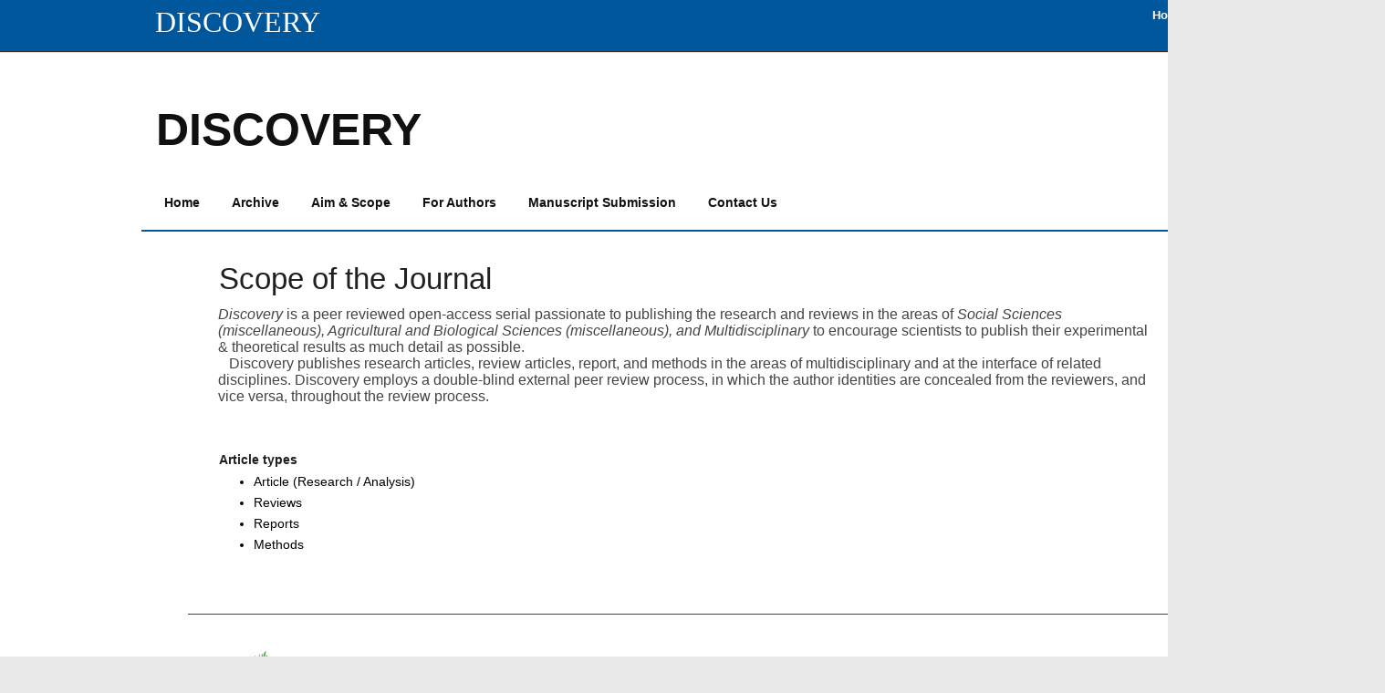

--- FILE ---
content_type: text/html
request_url: https://discoveryjournals.org/discovery/Aim_Scope/index.htm
body_size: 826
content:
<!DOCTYPE html PUBLIC "-//W3C//DTD XHTML 1.0 Transitional//EN" "http://www.w3.org/TR/xhtml1/DTD/xhtml1-transitional.dtd">
<html xmlns="http://www.w3.org/1999/xhtml">
<head>
<title>Scope </title>

<meta name="description" content=" "/>
<meta name="keywords" content="Discovery Journal, Discovery, Nature, science, engineering, technology, arts"/>
<meta name="author" content="Discovery Journal"/>
<meta http-equiv="Content-Type" content="text/html; charset=utf-8" />

<link rel="stylesheet" type="text/css" href="../css/discovstylesheet.css"/>
<link rel="icon" href="../title_logo.png" />



</head>

<body>

<div id="container"> 

<div id="header_con">


<div id="header">
<div id="logo_nav">

<div id="logo"> 
         
              <h1><a href="/"> DISCOVERY   </a> </h1>
             
              
               </div>
             
               
                  
                   <div id="nav">
                    <ul>
                    
                    <li><a href="../index.htm"><b>Home</b></a></li>
                    
                    
                    
                    </ul>
                    
                                    
         
                 
         </div>



                 
             
          <div id="section">
          
         

 <div id="title">
          
          <h1> DISCOVERY </h1>
          
          </div>
          
          
           <div id="buttons">
           
           <ul>
          <li><a href="../index.htm">Home</a></li>
         
          <li><a href="../Archive/index.htm">Archive</a></li>
          
          <li><a href="../Aim_Scope/index.htm">Aim & Scope</a></li>
          <li><a href="../Authors/index.htm">For Authors</a></li>
          <li><a href="../Manuscript_Submission/index.htm">Manuscript Submission</a></li>
          
          <li><a href="../Contact_Us/index.htm">Contact Us</a></li>
          
          
          
          </ul>

           
           </div>

          
          <div id="aim_scope">
             <h1>Scope of the Journal</h1>
             
             <p>
   <i>Discovery</i> is a peer reviewed open-access serial passionate to publishing the research and reviews in the areas of <i> Social Sciences (miscellaneous), Agricultural and Biological Sciences (miscellaneous), and Multidisciplinary</i> to encourage scientists to publish their experimental & theoretical results  as much detail as possible. <br/>
  
  

&nbsp; &nbsp;Discovery publishes research articles, review articles,  report, and methods in the areas of multidisciplinary and at the interface of related disciplines. 




Discovery employs a double-blind external peer review process, in which the author identities are concealed from the reviewers, and vice versa, throughout the review process. <br/>


 <br/><br/>
 
</p>


<h2>Article types </h2>


<ul>
<li>Article (Research / Analysis)</li>
<li>Reviews</li>


<li>Reports</li>
<li>Methods</li>





</ul>

                                                                             </div>
                                                                             
                                                                             
                                                                             
                 
   

 <div id="footer">
    
    	        	<div id="image">
            	<img src="../logo_trans2.jpg"/>
            </div>
            
           
            
            	<div id="copyright">
                	<h1>&copy;  Discovery Scientific Society </h1>

</div>

</div>








                
                
                </div>
                    </div>
                    </div>
                    
                                  
                    </div>
                  
            
  </body>            

</html>

             
                  
               
                            



--- FILE ---
content_type: text/css
request_url: https://discoveryjournals.org/discovery/css/discovstylesheet.css
body_size: 2637
content:
@charset "utf-8";
/* CSS Document */

html,body,h1,h2,h3,h4,h5,h6,ul,li{
	margin:0;
	padding:0;
	list-style-type:none;
	font-size:100%;
	font-weight:inherit;
}

body{
	background:#E8E8E8 repeat-y 50% 0;




}

#container{
	
	margin:0 auto;
	width:1517px;
	
	}

    #header_con{
	   width:1498px;
	    float:left;
	    background:#FFF;
		box-shadow:0px 2px 3px 2px #CCCCCC;
        padding: 21px 19px 1px 1px;
		
	     
		
    }
	


#header{
	background:#01579B no-repeat;
width:1517px;
height:57px;
margin-left:-2px;
margin-top:-22px;
box-shadow: 0px 1px 1px #333132;
}

#header #logo_nav{
	float:left;
}

#header #logo{
	width:650px;
	float:left;
	margin-top:22px;
}


#header #logo h1{
	font-size:32px;
	font-family: Nyala;
	color:white;
	margin-left:171px;
	margin-top:-15px;
	
}

#header #logo h1 a{
	text-decoration:none;
	color:#FFFFFF;
}

#header #nav{
	width:103px;
	float:right;
	margin-top:5px;
	
}



#header #nav ul{
	margin:5px 5px;
	padding:1px 3px;

}

#header #nav ul li{
	float:left;
	padding:2px 10px;
	border-right:1px #FFFFFF solid;
	font-size:13px;
	font-family:Arial, sans-serif;
	line-height:10px;
	
	padding-left:13px;
	
}

#header #nav ul li:last-child{
	border-right:0;
}

#header #nav ul li a{
	color:white;
	text-decoration:none;
	margin-left: -171px;
}



#section{
	width:1260px;
	float:left;
	margin-left:167px;
	
	margin-top:7px;
}




#title{
	width:900px;
	margin-top:63px;
	margin-left:5px;
}




#title h1{
	font-size:50px;
	font-family: Arial, sans-serif;
	font-weight:bold;
	color:#111111;
}







#buttons{
	width:1186px;
	margin-left:-11px;
	margin-top:22px;
	border-bottom:2px #01579B solid;
	height:59px;
	
}


#buttons  ul{
	padding-top:5px;
	

}

#buttons ul li{
	float:left;
	padding:2px 10px;
	
	font-weight:bold;
	font-size:14px;
	font-family:Arial, Helvetica, sans-serif;
	line-height:44px;
	
	padding-left:25px;
	
}



#buttons ul li a{
	color:#111111;
	text-decoration:none;
}






































#number{
	width: 600px;
	margin-top:54px;
	margin-left:155px;
	
	
	
}




#number h1{
	font-size:21px;
	font-family: Proxima Nova Subset,sans-serif;
	margin-left:-156px;
	
	color: #202020;
	
	
	
		
	
}


#image1{
	width: 1170px;
	height:264px;
	margin-top:28px;
	margin-left:-5px;
	border-top:3px rgba(26, 132, 19, 0.96) solid;
	background-color:#efefef;
}




#image1 img{
width: 170px;
    height: 220px;
	margin-top:20px;
	margin-left:6px;
	box-shadow: 2px 2px 3px #333132;
	
}






 #cover{
	width: 625px;
	margin-top:-242px;
	margin-right:427px;
	
	float:right;
}




 #cover h1{
	font-size:15px;
	font-family: Proxima Nova Subset,sans-serif;
	
	color:#00a7e3;
	
}


#cover p{
	font-size:11px;
	font-family: Proxima Nova Subset,sans-serif;
	width:890px;
	color: #202020;
		line-height:18px;
	
}







#content{
	margin-left:369px;
	margin-top:13px;
	width:132px;
}



#content h1{
	font-size:12px;
	font-family: Arial, sans-serif;
	
	color:#01579B;
	font-weight:bold;
	margin-left:-124px;
}



#content a{
	text-decoration:none;
	color:#01579B;
}


#content h2{
	font-size:12px;
	font-family: Arial, sans-serif;
	
	color:#01579B;
	font-weight:bold;
	margin-left:-364px;
	margin-top:-15px;
	
	width:112px;
}





#article{
	width:900px;
	margin-left:35px;
	margin-top:97px;
}



#article h1{
	font-size:1.75rem;
	font-family: Proxima Nova Subset,sans-serif;
	    font-weight: 600;
	color:#333132;
	
	
}



#article h2{
	font-size: 1.375rem;
    line-height: 1.2;
		font-family: Proxima Nova Subset,sans-serif;
	color:#333132;
	    font-weight: 600;

	margin-left:34px;
	margin-top:34px;
	
	
}



#article img{
	width:auto;
	height:auto;
	
	margin-top:-28px;
	margin-left:5px;
	
	
}



#article h3{
	font-size:16px;
	font-family: Proxima Nova Subset,sans-serif;
    line-height: 1.4;
	
	color:#333132;
	
	margin-left:34px;
	margin-top:10px;
	
	
}


#article p{
	
	margin-left:34px;
	margin-top:10px;
	    font-size: 0.9rem;
    line-height: 1.5rem;
		font-family: BlinkMacSystemFont,-apple-system,"Segoe UI","Roboto","Oxygen","Ubuntu","Cantarell","Fira Sans","Droid Sans","Helvetica Neue",sans-serif;
	
	color:#212121;
	
	
}





#article h4{
	font-size:14px;
	font-family: Proxima Nova Subset,sans-serif;
    line-height: 1.4;
	
	
	color:#0059bb;
	
	margin-left:34px;
	margin-top:10px;
	
	
}



#article h5{
	font-size:14px;
	font-family: Proxima Nova Subset,sans-serif;
    line-height: 1.4;
	
	
	
	margin-left:34px;
	margin-top:10px;
	
	
}

#article h5 a{
	text-decoration:none;
	color:#0059bb;
	
}








#article1{
	width:900px;
	margin-left:35px;
	margin-top:59px;
	border-top: 4px #20202026 solid;
}



#article1 h1{
	font-size:1.75rem;
	font-family: Proxima Nova Subset,sans-serif;
	    font-weight: 600;
	
	color:#333132;
	margin-top:18px;
	
}



#article1 h2{
	font-size: 1.375rem;
    line-height: 1.2;
		font-family: Proxima Nova Subset,sans-serif;
	color:#333132;
	    font-weight: 600;

	margin-left:34px;
	margin-top:34px;
	
	
}



#article1 img{
	width:auto;
	height:auto;
	
	margin-top:-28px;
	margin-left:5px;
	
	
}



#article1 h3{
	font-size:16px;
	font-family: Proxima Nova Subset,sans-serif;
    line-height: 1.4;
	
	color:#333132;
	
	margin-left:34px;
	margin-top:10px;
	
	
}


#article1 p{
	
	margin-left:34px;
	margin-top:10px;
	    font-size: 0.9rem;
    line-height: 1.5rem;
		font-family: BlinkMacSystemFont,-apple-system,"Segoe UI","Roboto","Oxygen","Ubuntu","Cantarell","Fira Sans","Droid Sans","Helvetica Neue",sans-serif;
	
	color:#212121;
	
	
}





#article1 h4{
	font-size:14px;
	font-family: Proxima Nova Subset,sans-serif;
    line-height: 1.4;
	
	
	color:#0059bb;
	
	margin-left:34px;
	margin-top:10px;
	
	
}



#article1 h5{
	font-size:14px;
	font-family: Proxima Nova Subset,sans-serif;
    line-height: 1.4;
	
	
	
	margin-left:34px;
	margin-top:10px;
	
	
}

#article1 h5 a{
	text-decoration:none;
	color:#0059bb;
	
}








#iframe{
	margin-top:9px;
	margin-left:37px;
}


#iframe a{
	text-decoration:none;
	color:#01579B;
}


#footer{
		width:97%;
		float:left;	
		border-top:1px #01579B solid;
		margin-top:59px;
		margin-left:40px;
		margin-bottom:40px;
		
	}
	
	 #footer #image{
		width:7%;
		float:left;	
		margin-left:109px;
		margin-top:24px;
	}
	
	 #footer #image img{
		
		width:auto;
		height:auto;
		margin-left:-83px;	
		margin-top:15px;
	}
	
	 #footer #copyright{
		width:78%;
		float:left;	
		margin-left:276px;
		margin-top:-59px;
		
		
	}
	
	 #footer #copyright h1{
		width:100%;
		float:left;
		font-family: -apple-system,BlinkMacSystemFont,"Segoe UI",Roboto,Oxygen-Sans,Ubuntu,Cantarell,"Helvetica Neue",sans-serif;
		font-size:15px;
		
		
		
		}
		
		
		
		 #footer_copy{
		width: 956px;
		float:left;	
		padding:1%;
		margin-top:-44px;
		margin-left:6px;
		color:#333;
		margin-bottom:35px;
		
	}
	
	
		
		
		 #footer  #copy1{
		width:72%;
		float:left;
		font-family:Arial, Helvetica, sans-serif;
		font-size:12px;
		margin-left:-1px;
		margin-top:9px;
		margin-bottom:-2px;
		
		}
	
	
	
	
	
		
		#footer  #copy1 a{
		 text-decoration:none;
		color:#0066CC;
		 
	 }	
	 
	 
	 
	 
	 
	 
	 
	 
	 
		
		
		
		
		
		
		
		
		
	 #aim_scope{
	 width:1025px;
	 margin-left:74px;
	 margin-top:61px;
 }



#aim_scope h1{
	font-family: -apple-system,BlinkMacSystemFont,"Segoe UI",Roboto,Oxygen-Sans,Ubuntu,Cantarell,"Helvetica Neue",sans-serif;
    font-size: 33px;
    color: #202020;
    margin-top: -28px;
    font-weight: 500;
}


#aim_scope p{
	font-family: -apple-system,BlinkMacSystemFont,"Segoe UI",Roboto,Oxygen-Sans,Ubuntu,Cantarell,"Helvetica Neue",sans-serif;
		font-size:16px;
		color: #444;
		margin-left:-1px;
		margin-top:11px;
}

#aim_scope p a{
	text-decoration:none;
		color:#0000FF;
		font-weight:bold;
}


#aim_scope h2{
	font-family: -apple-system,BlinkMacSystemFont,"Segoe UI",Roboto,Oxygen-Sans,Ubuntu,Cantarell,"Helvetica Neue",sans-serif;
		font-size:14px;
		color: #202020;
		font-weight:bold;
		margin-bottom:4px;
}


#aim_scope h3{
	font-family: -apple-system,BlinkMacSystemFont,"Segoe UI",Roboto,Oxygen-Sans,Ubuntu,Cantarell,"Helvetica Neue",sans-serif;
		font-size:14px;
		color:#202020;
		font-style:italic;
		margin-bottom:4px;
}

#aim_scope h4{
	font-family: -apple-system,BlinkMacSystemFont,"Segoe UI",Roboto,Oxygen-Sans,Ubuntu,Cantarell,"Helvetica Neue",sans-serif;
		font-size:14px;
		color:#202020;
		margin-bottom:-8px;
		
}


#aim_scope h5{
	font-family: -apple-system,BlinkMacSystemFont,"Segoe UI",Roboto,Oxygen-Sans,Ubuntu,Cantarell,"Helvetica Neue",sans-serif;
		font-size:14px;
		color:#3366FF;
		font-weight:bold;
		margin-bottom:4px;
}


#aim_scope ul{
	margin-left:38px;
	margin-top:5px;
	margin-bottom:5px;
}

 #listnew{
	 width:552px;
	 margin-left:0px;
	 margin-top:21px;
	  font-family: -apple-system,BlinkMacSystemFont,"Segoe UI",Roboto,Oxygen-Sans,Ubuntu,Cantarell,"Helvetica Neue",sans-serif;
	  font-size: 14px;
	   color: #202020;
 }




#aim_scope #listnew ul{
	margin-left:38px;
	margin-top:5px;
	margin-bottom:15px;
	line-height: 23px;
}

#aim_scope li{
	
	font-size: 14px;
    font-family: -apple-system,BlinkMacSystemFont,"Segoe UI",Roboto,Oxygen-Sans,Ubuntu,Cantarell,"Helvetica Neue",sans-serif;
    list-style: disc;
    line-height: 23px;
}


#aim_scope li a {
text-decoration: none;
    color: #005698!important;
    font-weight: 500;
    line-height: 2;
    font-size: 15px;

}

#aim_scope li a:hover{
 
  text-decoration: underline;
  background-color: #F7F7F7;
}




#aim_scope #dec{
	width: 98%;
  float: left;
  margin-left:3px;
  margin-top:42px;
}


#aim_scope #dec h4{
	font-size: 26px;
 font-family: -apple-system,BlinkMacSystemFont,"Segoe UI",Roboto,Oxygen-Sans,Ubuntu,Cantarell,"Helvetica Neue",sans-serif;
  color: #202020;
  font-weight:bold;
	margin-bottom:3px;
}


#aim_scope #dec #month{
	float: left;
  margin-right: 3px;
 
  width:15%;
 margin-top:4px;
 margin-bottom:18px;
	
}



#aim_scope #dec #month h1{
	font-size: 14px;
  font-family: -apple-system,BlinkMacSystemFont,"Segoe UI",Roboto,Oxygen-Sans,Ubuntu,Cantarell,"Helvetica Neue",sans-serif;
  color: white;
  text-align:center;
  background:#01579B;
  padding:3px;
  font-weight:bold;
   margin-top:0px;
}




#aim_scope #dec #month #issue1{
	  
  text-align: center;
  margin-top:0px;
  margin-left:0px;
 
}


#aim_scope #dec #month #issue1 h5{
	
	font-size: 14px;
  font-family: -apple-system,BlinkMacSystemFont,"Segoe UI",Roboto,Oxygen-Sans,Ubuntu,Cantarell,"Helvetica Neue",sans-serif;
  color: #202020;
  margin-left:1px;
  
  
	
}


#aim_scope #dec #month #issue1 img{
	  width: 111px;
  height: 143px;
 
  margin-top:5px;
  margin-bottom:6px;
  
}	

		
		
		
		
		
		
		
#aim_scope li a{
	text-decoration:none;
		color:#005698!important;
}	
		
		
	#aim_scope	#Focus{
	width:1025px;
	margin-top:76px;
	}
		
		
	#aim_scope	#Focus h1{
		font-family:-apple-system,BlinkMacSystemFont,"Segoe UI",Roboto,Oxygen-Sans,Ubuntu,Cantarell,"Helvetica Neue",sans-serif;
		font-size:24px;
		color: #202020;
		font-weight:bold;
		margin-bottom:4px;	
	}
		
	#aim_scope	#Focus p{
		font-family:-apple-system,BlinkMacSystemFont,"Segoe UI",Roboto,Oxygen-Sans,Ubuntu,Cantarell,"Helvetica Neue",sans-serif;
		font-size:16px;
		color: #202020;
		margin-left:-1px;
		margin-top:11px;
	}
	
	
	
	
	
	
	
	#aim_scope	#Focus1{
	width:1025px;
	margin-top:76px;
	}
		
		
	#aim_scope	#Focus1 h1{
		font-family:-apple-system,BlinkMacSystemFont,"Segoe UI",Roboto,Oxygen-Sans,Ubuntu,Cantarell,"Helvetica Neue",sans-serif;
		font-size:24px;
		color: #202020;
		font-weight:bold;
		margin-bottom:4px;	
	}
		
	#aim_scope	#Focus1 h2{
		font-family:-apple-system,BlinkMacSystemFont,"Segoe UI",Roboto,Oxygen-Sans,Ubuntu,Cantarell,"Helvetica Neue",sans-serif;
		font-size:16px;
		color: #202020;
		margin-left:2px;
		margin-top:24px;
	}
	
	
	
	
	#aim_scope	#Focus1 h3{
		font-family:-apple-system,BlinkMacSystemFont,"Segoe UI",Roboto,Oxygen-Sans,Ubuntu,Cantarell,"Helvetica Neue",sans-serif;
		font-size:16px;
		color:#202020;
		
		margin-bottom:4px;
	}
	
	
	#aim_scope	#Focus1 img{
		width:auto;
		height:auto;
	}
	
	
	
	
	
	
	#aim_scope	#Focus2{
	width:1025px;
	margin-top:76px;
	}
		
		
	#aim_scope	#Focus2 h1{
		font-family:-apple-system,BlinkMacSystemFont,"Segoe UI",Roboto,Oxygen-Sans,Ubuntu,Cantarell,"Helvetica Neue",sans-serif;
		font-size:24px;
		color: #202020;
		font-weight:bold;
		margin-bottom:4px;	
	}
		
	#aim_scope	#Focus2 p{
		font-family:-apple-system,BlinkMacSystemFont,"Segoe UI",Roboto,Oxygen-Sans,Ubuntu,Cantarell,"Helvetica Neue",sans-serif;
		font-size:16px;
		color: #202020;
		margin-left:-1px;
		margin-top:11px;
	}
	
	
	
	
	#aim_scope	#Focus3{
	width:1025px;
	margin-top:76px;
	}
		
		
	#aim_scope	#Focus3 h1{
		font-family:-apple-system,BlinkMacSystemFont,"Segoe UI",Roboto,Oxygen-Sans,Ubuntu,Cantarell,"Helvetica Neue",sans-serif;
		font-size:24px;
		color: #202020;
		font-weight:bold;
		margin-bottom:4px;	
	}
		
	#aim_scope	#Focus3 p{
		font-family:-apple-system,BlinkMacSystemFont,"Segoe UI",Roboto,Oxygen-Sans,Ubuntu,Cantarell,"Helvetica Neue",sans-serif;
		font-size:16px;
		color: #202020;
		margin-left:-1px;
		margin-top:11px;
	}
	
	
	
	
	#aim_scope	#Focus3a{
	width:1025px;
	margin-top:76px;
	}
		
		
	#aim_scope	#Focus3a h1{
		font-family:-apple-system,BlinkMacSystemFont,"Segoe UI",Roboto,Oxygen-Sans,Ubuntu,Cantarell,"Helvetica Neue",sans-serif;
		font-size:24px;
		color: #202020;
		font-weight:bold;
		margin-bottom:4px;	
	}
		
	#aim_scope	#Focus3a p{
		font-family:-apple-system,BlinkMacSystemFont,"Segoe UI",Roboto,Oxygen-Sans,Ubuntu,Cantarell,"Helvetica Neue",sans-serif;
		font-size:16px;
		color: #202020;
		margin-left:-1px;
		margin-top:11px;
	}
	
	
	
	
	#aim_scope	#Focus4{
	width:1025px;
	margin-top:76px;
	}
		
		
	#aim_scope	#Focus4 h1{
		font-family:-apple-system,BlinkMacSystemFont,"Segoe UI",Roboto,Oxygen-Sans,Ubuntu,Cantarell,"Helvetica Neue",sans-serif;
		font-size:24px;
		color: #202020;
		font-weight:bold;
		margin-bottom:4px;	
	}
	
	#aim_scope	#Focus4 h2{
		font-family:-apple-system,BlinkMacSystemFont,"Segoe UI",Roboto,Oxygen-Sans,Ubuntu,Cantarell,"Helvetica Neue",sans-serif;
		font-size:16px;
		color: #202020;
		margin-left:2px;
		
		margin-bottom:4px;	
	}
		
	#aim_scope	#Focus4 p{
		font-family:-apple-system,BlinkMacSystemFont,"Segoe UI",Roboto,Oxygen-Sans,Ubuntu,Cantarell,"Helvetica Neue",sans-serif;
		font-size:16px;
		color: #202020;
		margin-left:-1px;
		margin-top:11px;
	}
	
	#aim_scope	#Focus4 h2 a{
	text-decoration:none;
		color:#0000FF;
		
}
	
	
	
	#aim_scope	#Focus5{
	width:1025px;
	margin-top:76px;
	}
		
		
	#aim_scope	#Focus5 h1{
		font-family:-apple-system,BlinkMacSystemFont,"Segoe UI",Roboto,Oxygen-Sans,Ubuntu,Cantarell,"Helvetica Neue",sans-serif;
		font-size:24px;
		color: #202020;
		font-weight:bold;
		margin-bottom:4px;	
	}
	
	
	#aim_scope	#Focus5 h3{
		font-family:-apple-system,BlinkMacSystemFont,"Segoe UI",Roboto,Oxygen-Sans,Ubuntu,Cantarell,"Helvetica Neue",sans-serif;
		font-size:16px;
		color:#202020;
		
		margin-bottom:4px	
	}
		
	#aim_scope	#Focus5 p{
		font-family:-apple-system,BlinkMacSystemFont,"Segoe UI",Roboto,Oxygen-Sans,Ubuntu,Cantarell,"Helvetica Neue",sans-serif;
		font-size:16px;
		color: #202020;
		margin-left:-1px;
		margin-top:11px;
	}	
			
		
	#aim_scope #Focus5 p a{
    text-decoration: none;
    color: #0000FF;
    font-weight: bold;
	}
	
	
	
	
	
	
	#aim_scope	#Focus5a{
	width:1025px;
	margin-top:76px;
	}
		
		
	#aim_scope	#Focus5a h1{
		font-family:-apple-system,BlinkMacSystemFont,"Segoe UI",Roboto,Oxygen-Sans,Ubuntu,Cantarell,"Helvetica Neue",sans-serif;
		font-size:24px;
		color: #202020;
		font-weight:bold;
		margin-bottom:4px;	
	}
	
	
	#aim_scope	#Focus5a h3{
		font-family:-apple-system,BlinkMacSystemFont,"Segoe UI",Roboto,Oxygen-Sans,Ubuntu,Cantarell,"Helvetica Neue",sans-serif;
		font-size:16px;
		color:#202020;
		
		margin-bottom:4px	
	}
		
	#aim_scope	#Focus5a p{
		font-family:-apple-system,BlinkMacSystemFont,"Segoe UI",Roboto,Oxygen-Sans,Ubuntu,Cantarell,"Helvetica Neue",sans-serif;
		font-size:16px;
		color: #202020;
		margin-left:-1px;
		margin-top:11px;
	}	
			
		
	#aim_scope #Focus5a p a{
    text-decoration: none;
    color: #0000FF;
    font-weight: bold;
	}
	
	
	
	
	
	
	
	
	
	
	
	
	
		
		
		
	#aim_scope	#Focus6{
	width:1025px;
	margin-top:76px;
	}
		
		
	#aim_scope	#Focus6 h1{
		font-family:-apple-system,BlinkMacSystemFont,"Segoe UI",Roboto,Oxygen-Sans,Ubuntu,Cantarell,"Helvetica Neue",sans-serif;
		font-size:24px;
		color: #202020;
		font-weight:bold;
		margin-bottom:4px;	
	}
	
	
	#aim_scope	#Focus6 h3{
		font-family:-apple-system,BlinkMacSystemFont,"Segoe UI",Roboto,Oxygen-Sans,Ubuntu,Cantarell,"Helvetica Neue",sans-serif;
		font-size:16px;
		color:#202020;
		
		margin-bottom:4px	
	}
		
	#aim_scope	#Focus6 p{
		font-family:-apple-system,BlinkMacSystemFont,"Segoe UI",Roboto,Oxygen-Sans,Ubuntu,Cantarell,"Helvetica Neue",sans-serif;
		font-size:16px;
		color: #202020;
		margin-left:-1px;
		margin-top:11px;
	}		
		
		
		
		
		
		
		
		
	#aim_scope	#Focus7{
	width:1025px;
	margin-top:76px;
	}
		
		
	#aim_scope	#Focus7 h1{
		font-family:-apple-system,BlinkMacSystemFont,"Segoe UI",Roboto,Oxygen-Sans,Ubuntu,Cantarell,"Helvetica Neue",sans-serif;
		font-size:24px;
		color: #202020;
		font-weight:bold;
		margin-bottom:4px;	
	}
	
	
	#aim_scope	#Focus7 h3{
		font-family:-apple-system,BlinkMacSystemFont,"Segoe UI",Roboto,Oxygen-Sans,Ubuntu,Cantarell,"Helvetica Neue",sans-serif;
		font-size:16px;
		color:#202020;
		
		margin-bottom:4px	
	}
		
	#aim_scope	#Focus7 p{
		font-family:-apple-system,BlinkMacSystemFont,"Segoe UI",Roboto,Oxygen-Sans,Ubuntu,Cantarell,"Helvetica Neue",sans-serif;
		font-size:16px;
		color: #202020;
		margin-left:-1px;
		margin-top:11px;
	}		
		
		
		
		
		
	#aim_scope	#Focus8{
	width:1025px;
	margin-top:76px;
	}
		
		
	#aim_scope	#Focus8 h1{
		font-family:-apple-system,BlinkMacSystemFont,"Segoe UI",Roboto,Oxygen-Sans,Ubuntu,Cantarell,"Helvetica Neue",sans-serif;
		font-size:24px;
		color: #202020;
		font-weight:bold;
		margin-bottom:4px;	
	}
	
	
	#aim_scope	#Focus8 h3{
		font-family:-apple-system,BlinkMacSystemFont,"Segoe UI",Roboto,Oxygen-Sans,Ubuntu,Cantarell,"Helvetica Neue",sans-serif;
		font-size:16px;
		color:#202020;
		
		margin-bottom:4px	
	}
		
	#aim_scope	#Focus8 p{
		font-family:-apple-system,BlinkMacSystemFont,"Segoe UI",Roboto,Oxygen-Sans,Ubuntu,Cantarell,"Helvetica Neue",sans-serif;
		font-size:16px;
		color: #202020;
		margin-left:-1px;
		margin-top:11px;
	}		
		
			
		
		
		
			
	#aim_scope	#Focus9{
	width:1025px;
	margin-top:76px;
	}
		
		
	#aim_scope	#Focus9 h1{
		font-family:-apple-system,BlinkMacSystemFont,"Segoe UI",Roboto,Oxygen-Sans,Ubuntu,Cantarell,"Helvetica Neue",sans-serif;
		font-size:24px;
		color: #202020;
		font-weight:bold;
		margin-bottom:4px;	
	}
	
	
	#aim_scope	#Focus9 h3{
		font-family:-apple-system,BlinkMacSystemFont,"Segoe UI",Roboto,Oxygen-Sans,Ubuntu,Cantarell,"Helvetica Neue",sans-serif;
		font-size:16px;
		color:#202020;
		
		margin-bottom:4px	
	}
		
	#aim_scope	#Focus9 p{
		font-family:-apple-system,BlinkMacSystemFont,"Segoe UI",Roboto,Oxygen-Sans,Ubuntu,Cantarell,"Helvetica Neue",sans-serif;
		font-size:16px;
		color: #202020;
		margin-left:-1px;
		margin-top:11px;
	}		
		
		
		
		
		
		
		
		#aim_scope	#Focus10{
	width:1025px;
	margin-top:76px;
	}
		
		
	#aim_scope	#Focus10 h1{
		font-family:-apple-system,BlinkMacSystemFont,"Segoe UI",Roboto,Oxygen-Sans,Ubuntu,Cantarell,"Helvetica Neue",sans-serif;
		font-size:24px;
		color: #202020;
		font-weight:bold;
		margin-bottom:4px;	
	}
	
	
	#aim_scope	#Focus10 h3{
		font-family:-apple-system,BlinkMacSystemFont,"Segoe UI",Roboto,Oxygen-Sans,Ubuntu,Cantarell,"Helvetica Neue",sans-serif;
		font-size:16px;
		color:#202020;
		
		margin-bottom:4px	
	}
		
	#aim_scope	#Focus10 p{
		font-family:-apple-system,BlinkMacSystemFont,"Segoe UI",Roboto,Oxygen-Sans,Ubuntu,Cantarell,"Helvetica Neue",sans-serif;
		font-size:16px;
		color: #202020;
		margin-left:-1px;
		margin-top:11px;
	}		
		
		
		
		
		
		
		
		
		#aim_scope	#Focus11{
	width:1025px;
	margin-top:76px;
	}
		
		
	#aim_scope	#Focus11 h1{
		font-family:-apple-system,BlinkMacSystemFont,"Segoe UI",Roboto,Oxygen-Sans,Ubuntu,Cantarell,"Helvetica Neue",sans-serif;
		font-size:24px;
		color: #202020;
		font-weight:bold;
		margin-bottom:4px;	
	}
	
	
	#aim_scope	#Focus11 h3{
		font-family:-apple-system,BlinkMacSystemFont,"Segoe UI",Roboto,Oxygen-Sans,Ubuntu,Cantarell,"Helvetica Neue",sans-serif;
		font-size:16px;
		color:#202020;
		
		margin-bottom:4px	
	}
		
	#aim_scope	#Focus11 p{
		font-family:-apple-system,BlinkMacSystemFont,"Segoe UI",Roboto,Oxygen-Sans,Ubuntu,Cantarell,"Helvetica Neue",sans-serif;
		font-size:16px;
		color: #202020;
		margin-left:-1px;
		margin-top:11px;
	}		
		
		
		
		
		
		
		#aim_scope	#Focus12{
	width:1025px;
	margin-top:76px;
	}
		
		
	#aim_scope	#Focus12 h1{
		font-family:-apple-system,BlinkMacSystemFont,"Segoe UI",Roboto,Oxygen-Sans,Ubuntu,Cantarell,"Helvetica Neue",sans-serif;
		font-size:24px;
		color: #202020;
		font-weight:bold;
		margin-bottom:4px;	
	}
	
	
	#aim_scope	#Focus12 h3{
		font-family:-apple-system,BlinkMacSystemFont,"Segoe UI",Roboto,Oxygen-Sans,Ubuntu,Cantarell,"Helvetica Neue",sans-serif;
		font-size:16px;
		color:#202020;
		
		margin-bottom:4px	
	}
		
	#aim_scope	#Focus12 p{
		font-family:-apple-system,BlinkMacSystemFont,"Segoe UI",Roboto,Oxygen-Sans,Ubuntu,Cantarell,"Helvetica Neue",sans-serif;
		font-size:16px;
		color: #202020;
		margin-left:-1px;
		margin-top:11px;
	}		
			
		
		
		
		
		
		#aim_scope	#Focus13{
	width:1025px;
	margin-top:76px;
	}
		
		
	#aim_scope	#Focus13 h1{
		font-family:-apple-system,BlinkMacSystemFont,"Segoe UI",Roboto,Oxygen-Sans,Ubuntu,Cantarell,"Helvetica Neue",sans-serif;
		font-size:24px;
		color: #202020;
		font-weight:bold;
		margin-bottom:4px;	
	}
	
	
	#aim_scope	#Focus13 h3{
		font-family:-apple-system,BlinkMacSystemFont,"Segoe UI",Roboto,Oxygen-Sans,Ubuntu,Cantarell,"Helvetica Neue",sans-serif;
		font-size:16px;
		color:#202020;
		
		margin-bottom:4px	
	}
		
	#aim_scope	#Focus13 p{
		font-family:-apple-system,BlinkMacSystemFont,"Segoe UI",Roboto,Oxygen-Sans,Ubuntu,Cantarell,"Helvetica Neue",sans-serif;
		font-size:16px;
		color: #202020;
		margin-left:-1px;
		margin-top:11px;
	}		
		
		
		
		
		
		#aim_scope	#Focus14{
	width:1025px;
	margin-top:76px;
	}
		
		
	#aim_scope	#Focus14 h1{
		font-family:-apple-system,BlinkMacSystemFont,"Segoe UI",Roboto,Oxygen-Sans,Ubuntu,Cantarell,"Helvetica Neue",sans-serif;
		font-size:24px;
		color: #202020;
		font-weight:bold;
		margin-bottom:4px;	
	}
	
	
	#aim_scope	#Focus14 h3{
		font-family:-apple-system,BlinkMacSystemFont,"Segoe UI",Roboto,Oxygen-Sans,Ubuntu,Cantarell,"Helvetica Neue",sans-serif;
		font-size:16px;
		color:#202020;
		
		margin-bottom:4px	
	}
		
	#aim_scope	#Focus14 p{
		font-family:-apple-system,BlinkMacSystemFont,"Segoe UI",Roboto,Oxygen-Sans,Ubuntu,Cantarell,"Helvetica Neue",sans-serif;
		font-size:16px;
		color: #202020;
		margin-left:-1px;
		margin-top:11px;
	}		
		
		
		
		
		#aim_scope	#Focus15{
	width:1025px;
	margin-top:76px;
	}
		
		
	#aim_scope	#Focus15 h1{
		font-family:-apple-system,BlinkMacSystemFont,"Segoe UI",Roboto,Oxygen-Sans,Ubuntu,Cantarell,"Helvetica Neue",sans-serif;
		font-size:24px;
		color: #202020;
		font-weight:bold;
		margin-bottom:4px;	
	}
	
	
	#aim_scope	#Focus15 h3{
		font-family:-apple-system,BlinkMacSystemFont,"Segoe UI",Roboto,Oxygen-Sans,Ubuntu,Cantarell,"Helvetica Neue",sans-serif;
		font-size:16px;
		color:#202020;
		
		margin-bottom:4px	
	}
		
	#aim_scope	#Focus15 p{
		font-family:-apple-system,BlinkMacSystemFont,"Segoe UI",Roboto,Oxygen-Sans,Ubuntu,Cantarell,"Helvetica Neue",sans-serif;
		font-size:16px;
		color: #202020;
		margin-left:-1px;
		margin-top:11px;
	}		
		
		
		
		
		
		#aim_scope	#Focus16{
	width:1025px;
	margin-top:76px;
	}
		
		
	#aim_scope	#Focus16 h1{
		font-family:-apple-system,BlinkMacSystemFont,"Segoe UI",Roboto,Oxygen-Sans,Ubuntu,Cantarell,"Helvetica Neue",sans-serif;
		font-size:24px;
		color: #202020;
		font-weight:bold;
		margin-bottom:4px;	
	}
	
	
	#aim_scope	#Focus16 h3{
		font-family:-apple-system,BlinkMacSystemFont,"Segoe UI",Roboto,Oxygen-Sans,Ubuntu,Cantarell,"Helvetica Neue",sans-serif;
		font-size:16px;
		color:#202020;
		
		margin-bottom:4px	
	}
	
	#aim_scopenew #Focus16 p a{
	text-decoration:none;
	color:#2a6ebb;
	
} 	
	
		
	#aim_scope	#Focus16 p{
		font-family:-apple-system,BlinkMacSystemFont,"Segoe UI",Roboto,Oxygen-Sans,Ubuntu,Cantarell,"Helvetica Neue",sans-serif;
		font-size:16px;
		color: #202020;
		margin-left:-1px;
		margin-top:11px;
	}		
		
		
		
		
		#aim_scope	#Focus17{
	width:1025px;
	margin-top:76px;
	}
		
		
	#aim_scope	#Focus17 h1{
		font-family:-apple-system,BlinkMacSystemFont,"Segoe UI",Roboto,Oxygen-Sans,Ubuntu,Cantarell,"Helvetica Neue",sans-serif;
		font-size:24px;
		color: #202020;
		font-weight:bold;
		margin-bottom:4px;	
	}
	
	
	#aim_scope	#Focus17 h3{
		font-family:-apple-system,BlinkMacSystemFont,"Segoe UI",Roboto,Oxygen-Sans,Ubuntu,Cantarell,"Helvetica Neue",sans-serif;
		font-size:16px;
		color:#202020;
		
		margin-bottom:4px	
	}
		
	#aim_scope	#Focus17 p{
		font-family:-apple-system,BlinkMacSystemFont,"Segoe UI",Roboto,Oxygen-Sans,Ubuntu,Cantarell,"Helvetica Neue",sans-serif;
		font-size:16px;
		color: #202020;
		margin-left:-1px;
		margin-top:11px;
	}		
		
		
	
		
	#aim_scope	#withdraw{
	width:1025px;
	margin-top:76px;
	}
		
		
	#aim_scope	#withdraw h1{
		font-family: -apple-system,BlinkMacSystemFont,"Segoe UI",Roboto,Oxygen-Sans,Ubuntu,Cantarell,"Helvetica Neue",sans-serif;
		font-size:24px;
		color: #202020;
		
		margin-bottom:4px;	
	}
	
	
	
		
	#aim_scope	#withdraw p{
		font-family: -apple-system,BlinkMacSystemFont,"Segoe UI",Roboto,Oxygen-Sans,Ubuntu,Cantarell,"Helvetica Neue",sans-serif;
		font-size:14px;
		color: #202020;
		margin-left:-1px;
		margin-top:11px;
	}	
	
	
	
	
	
	#aim_scopenew{
	 width:1025px;
	 margin-left:74px;
	 margin-top:61px;
 }



#aim_scopenew h1{
	font-family:Roboto,Helvetica Neue,Helvetica,Arial,sans-serif;
		font-size:33px;
		color: #333;
		margin-top:-28px;
		
}


#aim_scopenew p{
	font-family:Roboto,Helvetica Neue,Helvetica,Arial,sans-serif;
		
		color: #333;
		margin-left:-1px;
		margin-top:11px;
		font-size: 100%;
    font-weight: 400;
   
    line-height: 1.5;
}


	#aim_scopenew p a{
	text-decoration:none;
	 
	color:#2a6ebb;
	
} 	



#aim_scopenew h2{
	font-family:Roboto,Helvetica Neue,Helvetica,Arial,sans-serif;
		font-size:25px;
		font-weight: 550;
    border-bottom: solid;
    border-bottom-color: #CCC;
		color: #333;
		
		margin-bottom:4px;
}
		
		
#aim_scopenew h3{
	font-family:Roboto,Helvetica Neue,Helvetica,Arial,sans-serif;
		font-size:22px;
		font-weight:700;
		color: #01579B;
		margin-bottom:4px;
		padding-top:20px;
}	





#aim_scope	#retraction{
	width:1025px;
	margin-top:76px;
	}
		
		
	#aim_scope	#retraction h1{
		font-family: -apple-system,BlinkMacSystemFont,"Segoe UI",Roboto,Oxygen-Sans,Ubuntu,Cantarell,"Helvetica Neue",sans-serif;
		font-size:24px;
		color: #202020;
		
		margin-bottom:4px;	
	}
	
	
	
		
	#aim_scope	#retraction p{
		font-family: -apple-system,BlinkMacSystemFont,"Segoe UI",Roboto,Oxygen-Sans,Ubuntu,Cantarell,"Helvetica Neue",sans-serif;
		font-size:14px;
		color: #202020;
		margin-left:-1px;
		margin-top:11px;
	}	
	
	
	




#abstract{
	width: 1000px;
	margin-top:54px;
	margin-left:49px;
	
	
	
}




#abstract h1{
	font-size:24px;
	font-family: -apple-system,BlinkMacSystemFont,"Segoe UI",Roboto,Oxygen-Sans,Ubuntu,Cantarell,"Helvetica Neue",sans-serif;
	padding-bottom:10px;
	width: 570px;
	color: #202020;
	border-bottom: 3px #12d3af solid;
	
	
		
	
}		
		
		
	
	 #abstract_title{
		 width: 1000px;
	margin-top:11px;
	margin-left:17px;
		
		
	}
		
		
		 #abstract_title h1{
			font-size:30px;
	font-family: "Segoe UI";
	
	color:#222;
	font-weight:bold;
	margin-left:34px;
	margin-top:21px;
		 }
		
		
		
	#abstract_title h2{
			font-size:15px;
	font-family: "Segoe UI";
	
	color:#12d3af;
	
	margin-left:34px;
	margin-top:10px;
		 }	
		
		
		
		
		#abstract_title h3{
			font-size:14px;
	font-family: "Segoe UI";
	
	color:#191919;
	
	margin-left:34px;
	margin-top:25px;
		 }	
		
		
		
		#abstract_title h4{
			font-size:14px;
	font-family: "Segoe UI";
	
	color:#191919;
	
	margin-left:34px;
	margin-top:25px;
		 }	
		
		
		
	#abstract_title h5{
			font-size:14px;
	font-family: "Segoe UI";
	
	color: #12d3af;
	font-weight:bold;
	
	margin-left:34px;
	margin-top:34px;
		 }		
		
		
		
		#abstract_title p{
			font-size:18px;
	font-family: "Segoe UI";
	
	color:#222;
	
	margin-left:34px;
	margin-top:6px;
		 }	
		
		
		
	#abstract_title h6{
			font-size:18px;
	font-family: "Segoe UI";
	
	color: #12d3af;
	
	margin-left:34px;
	margin-top:25px;
		 }		
		
		
		
		#abstract_title h6 a{
			text-decoration:none;
			color: #12d3af;
		}
		
		
		
		#aim_scope h5{
	font-family: -apple-system,BlinkMacSystemFont,"Segoe UI",Roboto,Oxygen-Sans,Ubuntu,Cantarell,"Helvetica Neue",sans-serif;
		font-size:14px;
		color:#3366FF;
		font-weight:bold;
		margin-bottom:4px;
}















